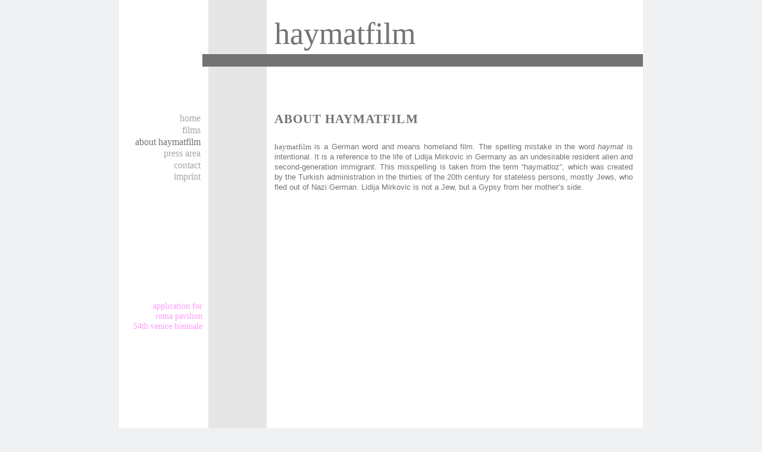

--- FILE ---
content_type: text/html
request_url: http://haymatfilm.com/en/about/index.html
body_size: 1201
content:
<!DOCTYPE html PUBLIC "-//W3C//DTD HTML 4.01//EN" "http://www.w3.org/TR/html4/strict.dtd">
<html lang="en">
    <head>
        <meta content="text/html; charset=ISO-8859-1" http-equiv="content-type">
        <title>haymatfilm - About haymatfilm</title>
        <meta name="author" content="mw"> 
        <meta name="publisher" content="haymatfilm.com"> 
        <meta name="copyright" content="haymatfilm"> 
        <link rel="stylesheet" href="../../files/stil030.css" type="text/css"> 
        <meta name="google-site-verification" content="_2mxcCR1AP8yn5BoXoQt2A2Zlgrc2WdKJVFWyjAGTGc">
        <meta name="description" content="Documentaries by Lidija Mirkovic. Script, production, post production, distribution. Focus on Eastern Europe.">
    </head>
    <body>
        <div class="aussen">
            <div class="aussen0">
            </div>
            <div class="obenlogo">haymatfilm
            </div>
            <div class="filmtitle">
                &nbsp;
            </div>
            <div class="filmnav">
                &nbsp;
            </div>
            <div class="links">
                <ul id="main-nav"> 
                    <li><a href="../index.html" title="Home">Home</a></li>
                    <li><a href="../films/index.html" title="Films">Films</a></li>
                    <li>About haymatfilm</li> 
                    <li><a href="../press_area/index.html" title="Press area">Press area</a> </li> 
                    <li><a href="../contact/index.html" title="Contact">Contact</a> </li>
                    <li><a href="../imprint/index.html" title="Imprint">Imprint</a></li>
                    <li class="extralink">
                        <a href="../hearing/index.html" title="hearing">
                            <span class="colorextralink">
                                Application for<br>
                                Roma Pavilion<br>
                                54th Venice Biennale
                            </span>
                        </a>
                    </li>
                </ul>
            </div>
            <div class="mitte">
                <h2>About haymatfilm</h2>
                <p>
                    <span style="font-family: Britannic Bold;">haymatfilm</span>
                    is a German word and means homeland film. The
                    spelling mistake in the word <i>haymat</i> is intentional.
                    It is a reference
                    to the life of Lidija Mirkovic in Germany as an undesirable resident
                    alien and second-generation immigrant. This misspelling is taken from
                    the term <q>haymatloz</q>, which was created by the
                    Turkish administration
                    in the thirties of the 20th century for stateless persons, mostly Jews,
                    who fled out of Nazi German. Lidija Mirkovic is not a Jew, but a Gypsy
                    from her mother&#8217;s side.
                </p>
                <div style="clear: left;">
                </div>
                <br><br>
            </div>
        </div>
    </body>
</html>

--- FILE ---
content_type: text/css
request_url: http://haymatfilm.com/files/stil030.css
body_size: 5458
content:
body {
  border: none;
  font-size: 0.82em;
  font-family: Arial,Helvetica,sans-serif;
  background-color: #f0f1f3;
  margin-top: 0;
  margin-bottom: 0;
  direction: ltr;
}
div.aussen0 {
    width: 0px;
    height: 800px;
    float: left;              
}
div.aussen {
  border: none;
  margin: auto;
  background-color: #ffffff;
  background-repeat: repeat-y;
  text-align: center;
  width: 880px;
  background-image: url(../images/general/background.png);
}
body, .colorchoosedlink {
  color: #737373;
}   
div.obenlogo, div.filmtitle, div.filmnav, div.links, h2, span.filmselecttitle {
  font-family: "Britannic Bold";
}
div.obenlogo {
  border-style: none;
  padding: 0.5em 1.3em 0.1em 6.9cm;
  float: none;
  font-size: 4em;
  text-align: left;
}
div.filmtitle {
  border-style: none; 
  padding: 0.1em 1.3em 0.1em 3.2cm;
  overflow: hidden;
  color: #ebebeb;
  background-color: #737373;
  float: none;
  font-size: 1.3em;
  height: 1em;
  text-align: left;
  margin-left: 3.7cm;
}
div.filmnav {
  border-style: none;
  padding: 0.1em 1.3em 2.5em 3.2cm;
  overflow: hidden;
  letter-spacing: 0em;
  float: none;
  font-size: 0.85em;
  height: 1.2em;
  text-align: left;
  margin-left: 3.7cm;
}
div.links {
  border: none;
  width: 4.5cm;
  font-size: 1.2em;
  float: left;
  margin-top: 2.2em;
  height: 800px;
  border-style: none;
  
}
div.mitte {
  border-style: none;
  padding-right: 1.3em;
  padding-bottom: 0;
  padding-left: 6.9cm;
  text-align: justify;
  font-size: 1em;
  line-height: 1.3em;
  margin-top: 1.8em;
}
div.mitte2 {
  background-repeat: no-repeat;
  background-position: right top;
  background-image: url(../images/hairdresser/hairdresser_carmen_background_small.png);
}
a {
  text-decoration: none;
  text-align: left;
  font-weight: inherit;
  color: #646464;
}
a:hover {
  border-style: hidden;
  font-weight: inherit;
  font-style: inherit;
  text-transform: inherit;
  color: #646464;
}
a:visited {
  border-style: none;
  text-decoration: none;
  font-weight: inherit;
  font-style: inherit;
  text-transform: inherit;
  color: #646464;
}
ul#main-nav, ul#sub-nav {
  text-transform: lowercase;
}
ul#main-nav {
  margin: 0;
  padding: 0;
  list-style-type: none;
  text-align: right;
}
ul#main-nav li {
  float: none;
  margin-right: 2.1em;
  margin-top: 0.1em;
  margin-bottom: 0.1em;
}
ul#main-nav li a {
  text-decoration: none;
  color: #a6a6a6;
  text-align: right;
  display: inline;
  padding-top: 0.01em;
  padding-left: 0.01em;
  padding-bottom: 0.01em;
}
ul#main-nav li a:visited {
  border-style: none;
  text-decoration: none;
  font-weight: inherit;
  font-style: inherit;
  text-transform: inherit;
  color: #a6a6a6;
}
ul#sub-nav {    
    padding: 0;
    margin: 0;
    list-style-type: none;
    width: 100%;
}
ul#sub-nav li {
    margin: 0.2em 10px 0.2em 0px;
    float: left;
    text-align: center;
}
ul#sub-nav li a {
    padding: 2px 0;
    text-decoration: none;
    font-weight: inherit;
    color: #a6a6a6;
}
ul#sub-nav li a:visited {
  border-style: none;
  text-decoration: none;
  font-weight: inherit;
  font-style: inherit;
  text-transform: inherit;
  color: #a6a6a6;
}
table {
  border-collapse: collapse;
  text-align: left;
}
caption {
  margin-bottom: 0.6em;
  font-weight: bold;
  text-align: left;
  margin-left: 1em;
}
td, th {
  padding: 0.3em 0;
}
td {
  border: none;
  float: none;
  vertical-align: top;
}
.tablinkscredits {
  width: 18ex;
}
.tablinksscreenings {
  width: 6em;
}
.tablinksyears {
  width: 10ex;
}
.location {
  font-weight: bold;
}
li {
  margin-left: -1em;
}
dl {
  margin: 0px 5px 0px 0;
  float: left;
}
dt {
  margin: 0;
  line-height: 0;
}
dd {
  font-size: 0.8em;
  padding-top: 0.2em;
  margin-bottom: 0px;
  margin-top: 0px;
  margin-left: 0;
  height: 1em;
  float: left;
  padding-bottom: 1em;
}
.bu, .bur {
  font-size: 0.8em;
  background-image: none;
  background-repeat: repeat;
  background-attachment: scroll;
  background-position: 0% 50%;
  padding-top: 0.2em;
  margin: 0;
}
.bur {
  float: right;
  text-align: right;
}
.bu {
  float: left;
}
h2 {
  font-size: 1.6em;
  letter-spacing: 0.05em;
  margin-bottom: 1.4em;
  margin-top: 1.8em;
  text-align: left;
}
h3 {
  font-size: 1.1em;
  font-family: Arial,Helvetica,sans-serif;
  font-weight: bold;
  margin-top: 2.7em;
  padding-top: 0em;
  margin-bottom: 0.5em;
}
h4 {
  font-size: 1.0em;
  font-family: Arial,Helvetica,sans-serif;
  font-weight: bold;
  margin-top: 1.7em;
  padding-top: 0em;
  margin-bottom: 0.3em;
}
ul.filmselect {
  padding: 0 0 1.6em;
  margin-top: 0;
  list-style-type: none;
  text-align: left;
  line-height: 1.6em;
}
ul.filmselect li {
  margin: 0.2em 10px 0.2em 0px;
  float: none;
}
.filmselectbutton {
  border: none;
  float: left;
  width: 1.5em;
  height: 1.5em;
}
span.filmselecttitle {
  font-size: 1.1em;
  padding-right: 0.5em;
  padding-left: 0.7em;
}
span.filmselectyear {
  font-size: 0.85em;
}
.colorpreperation {
  background-color: #7f7f7f;
}
.colorhairdresser {
  background-color: #ff09ff;
}
.colorelvis {
  background-color: #00b0f0;
}
.colorgazela {
  background-color: #92d050;
}
img {
  border: none;
}
.youtubeinterpret {
  width: 280px;
  height: 168px;
}
caption, div.filmtitle, .location, h2, span.filmselecttitle {
  text-transform: uppercase;
}
div.imgwide {
  float: left;
  width: 100%;
  margin-bottom: 0.5em;
}
.extralink {
    padding-top: 14em;
    font-weight: normal;
    font-size: 90%;
}
.colorextralink {
    color: #FF9BFF;
}